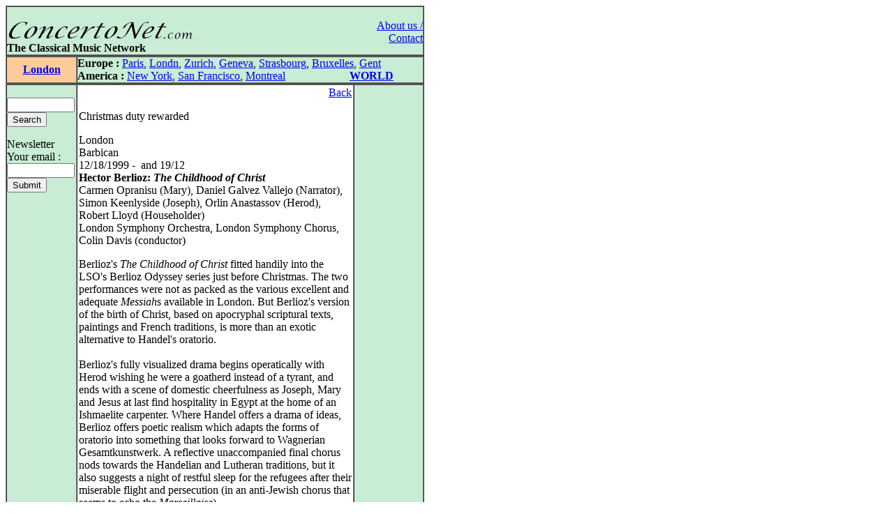

--- FILE ---
content_type: text/html
request_url: http://www.concertonet.com/scripts/review.php?ID_review=152
body_size: 3645
content:
<HTML>
<HEAD>
<TITLE>ConcertoNet.com - The Classical Music Network</TITLE>
<META NAME="description" CONTENT="Homepage of ConcertoNet.com, the Classical Music Network">
<META NAME="keywords" CONTENT="ConcertoNet.com, critique musicale, musical review, concert, opera, op�ra, musique classique, classical music, piano, violon, quatuor, quartet, quotidien, daily, news">
<LINK REL="stylesheet" HREF="../includes/styles/style.css">
<link rel="alternate" type="application/rss+xml" title="Concertonet.com - English" href="http://www.concertonet.com/rss_en.php" />
<link rel="alternate" type="application/rss+xml" title="Concertonet.com - Fran�ais" href="http://www.concertonet.com/rss_fr.php" />
</HEAD>
<BODY bgcolor="#FFFFFF">
<div id="page">
	<div id="contenu"> 
 <!-- #BeginLibraryItem "/Library/haut.lbi" --><TABLE width="600" border="1" cellspacing="0" cellpadding="0">
  <TR> 
    <TD> 
      <TABLE width="100%" border="0" cellspacing="0" cellpadding="0">
        <TR valign="bottom" bgcolor="#C8ECD4"> 
          <TD  width="500" align="left" bgcolor="#C8ECD4" valign="top"> 
            <P><BR>
              <A href="../index.php"><IMG src="../images/concertonet.jpg" width="268" height="32" border="0"></A> 
            </P>
          </TD>
          <TD rowspan="2" align="right" valign="top"> 
            <P><A href="../team.php"><BR>
              About us / Contact</A></P>
          </TD>
        </TR>
        <TR valign="bottom" bgcolor="#C8ECD4"> 
          <TD  width="500" align="left" bgcolor="#C8ECD4" valign="top"> 
            <P> <B>The Classical Music Network</B></P>
           </TD>
        </TR>
      </TABLE>
    </TD>
  </TR>
</TABLE><!-- #EndLibraryItem --> 
<TABLE width="600" border="1" cellspacing="0" cellpadding="0">
    <TR valign="middle"> 
      <TD width="100" align="center" bgcolor="#FFCC99">
<SPAN class="titreville"><B><A href="../london.php">London</A></B></SPAN></TD>
      <TD width="500" align="left" bgcolor="#C8ECD4" ><!-- #BeginLibraryItem "/Library/villes.lbi" -->
<P><B>Europe :</B> <A href="../paris.php">Paris</A>, <A href="../london.php">Londn</A>, 
  <a href="../zurich.php">Zurich</a>, <a href="../geneva.php"> Geneva</A>, <a href="../strasbourg.php">Strasbourg</a>, 
  <a href="../bruxelles.php">Bruxelles</A>, <A href="../gent.php"> Gent</A><BR>
  <B>America :</B> <A href="../new_york.php"> New York</A>, <A href="../san_francisco.php"> 
  San Francisco</A>, <A href="../montreal.php">Montreal</A> 
  &nbsp;&nbsp;&nbsp;&nbsp;&nbsp;&nbsp;&nbsp;&nbsp;&nbsp;&nbsp;&nbsp;&nbsp;&nbsp;&nbsp;&nbsp;&nbsp;&nbsp; &nbsp;&nbsp;&nbsp; 
  <B><A href="../index.php">WORLD</A></B> </P>
<!-- #EndLibraryItem --></TD>
  </TR>
</TABLE>
  <TABLE width="600" border="1" cellspacing="0" cellpadding="0">
    <TR> 
      <TD width="100" bgcolor="#C8ECD4" valign="top" ><!-- #BeginLibraryItem "/Library/form.lbi" --><FORM method="post" action="all.php">
  <P> <BR>
    <INPUT type="text" name="clef" size="10" value="">
<!--    <input type="radio" name="rechercheOption" value="composer">composer<br>
    <input type="radio" name="rechercheOption" value="performer">performer<br>
    <input type="radio" name="rechercheOption" value="all" checked>all text<BR>-->
    <INPUT type="hidden" name="rechercheOption" value="all"><INPUT type="submit" name="Submit" value="Search">
  </P>
        </FORM>
<FORM method="get" action="abonne.php">
  <P> Newsletter<BR>
    Your email : <BR>
    <INPUT type="text" name="mail" size="10">
            <BR>
			
            <INPUT type="submit" name="Submit2" value="Submit">
            <A href="../Library/recherche.php"> </A> </P>
        </FORM><!-- #EndLibraryItem --><P>&nbsp; </P>
      </TD>
      <TD align="left" valign="top" width="400"> 
        <TABLE width="100%" border="0" cellspacing="2" cellpadding="0">
          <TR> 
            <TD>
              <p align="right"><A href="JavaScript:window.history.back(-1)" >Back</A></P>
              <p class="texte">
Christmas duty rewarded</p><p class="texte">London<BR>Barbican<BR>12/18/1999 - &nbsp;and 19/12<BR><B>Hector Berlioz: <I>The Childhood of Christ</I></B><br>Carmen Opranisu (Mary), Daniel Galvez Vallejo (Narrator), Simon Keenlyside
(Joseph), Orlin Anastassov (Herod), Robert Lloyd (Householder)<BR>
London Symphony Orchestra, London Symphony Chorus, Colin Davis (conductor)<BR>
</p> <p class="texte">Berlioz's <I>The Childhood of Christ</I> fitted handily into the LSO's
Berlioz Odyssey series just before Christmas. The two performances were not
as packed as the various excellent and adequate <I>Messiah</I>s available
in London. But Berlioz's version of the birth of Christ, based on
apocryphal scriptural texts, paintings and French traditions, is more than
an exotic alternative to Handel's oratorio.
<BR><BR>
Berlioz's fully visualized drama begins operatically with Herod wishing he
were a goatherd instead of a tyrant, and ends with a scene of domestic
cheerfulness as Joseph, Mary and Jesus at last find hospitality in Egypt at
the home of an Ishmaelite carpenter. Where Handel offers a drama of ideas,
Berlioz offers poetic realism which adapts the forms of oratorio into
something that looks forward to Wagnerian Gesamtkunstwerk. A reflective
unaccompanied final chorus nods towards the Handelian and Lutheran
traditions, but it also suggests a night of restful sleep for the refugees
after their miserable flight and persecution (in an anti-Jewish chorus that
seems to echo the <I>Marseillaise</I>).
<BR><BR>
Colin Davis' reading with the LSO was generally delicate and precise, but
dramatic. The trio of two flutes and a harp, which reworks the
quasi-mediaeval Shepherds' Farewell in near-eastern style, was particularly
delightful. The London Symphony Chorus was wonderful, as the cheerful
Ishmaelite family as well as as the familar shepherds.
<BR><BR>
The singers were all fine, and committed. Daniel Galvez Vallejo, standing
in for an indisposed Ian Bostridge, sang with a bright tone that seemed out
of place at times, but found plenty of meaning in the narrative. Carmen
Opranisu and Simon Keenlyside were a serene, musical Mary and Joseph. Orlin
Anastassov, last seen at the Barbican as the Pope in <I>Benvenuto
Cellini</I>, was a sinister, heavy Herod. Robert Lloyd was sympathetic as
the Ishmaelite householder.<BR /><BR> <BR> <BR>H.E. Elsom</P>
              </TD>
          </TR>
        </TABLE>
        <P align="right">&nbsp; </P>
        
<div id="fb-root"></div>
<script>(function(d, s, id) {
  var js, fjs = d.getElementsByTagName(s)[0];
  if (d.getElementById(id)) return;
  js = d.createElement(s); js.id = id;
  js.src = "//connect.facebook.net/fr_FR/all.js#xfbml=1";
  fjs.parentNode.insertBefore(js, fjs);
}(document, 'script', 'facebook-jssdk'));</script>

<div class="social-toolbar" style="width:100%;text-align:left;margin-bottom:5px;margin-right:5px;">
<table >
	<tr>
        <td>
	        <div class="fb-like" data-send="false" data-layout="button_count" data-width="150" data-show-faces="false" data-action="recommend"></div>
        </td>
        <td>
            <a href="https://twitter.com/share" class="twitter-share-button" style="margin-top:2px;">Tweet</a>
            <script>!function(d,s,id){var js,fjs=d.getElementsByTagName(s)[0];if(!d.getElementById(id)){js=d.createElement(s);js.id=id;js.src="//platform.twitter.com/widgets.js";fjs.parentNode.insertBefore(js,fjs);}}(document,"script","twitter-wjs");</script>
    	</td>
	</tr>
</table>
</div>
</TD>
      <TD align="left" valign="top" width="100" bgcolor="#C8ECD4"> 
        <P align="left">&nbsp; </P>
        </TD>
    </TR>
  </TABLE><!-- #BeginLibraryItem "/Library/pied_home.lbi" --><p style="text-align:center;font-family" />
	Copyright &copy;ConcertoNet.com
</p>
  <SCRIPT LANGUAGE="JavaScript">
<!--
 if ((navigator.appName.indexOf("Netscape")>=0) && (navigator.appVersion.indexOf("4.")>=0)) {
   if ((navigator.appVersion.indexOf("4.0")>=0) || (navigator.appVersion.indexOf("4.5")>=0) || (navigator.appVersion.indexOf("4.6")>=0)) {} else {
    document.write ('<layer SRC="http://ad.fr.doubleclick.net/adl/FR-concertonet.com/FR-homepage;sz=468x60;ord='+ordval+'?" visibility="hidden" id="aa1" width="468" onload="moveToAbsolute(aad1.pageX,aad1.pageY); aa1.clip.height=60;aa1.clip.width=468;visibility=\'show\';"></layer>');
   }
 }
//-->
</SCRIPT><!-- #EndLibraryItem --></div>
		<div id="google">
<script type="text/javascript"><!--
google_ad_client = "pub-5747139296579672";
google_ad_width = 120;
google_ad_height = 600;
google_ad_format = "120x600_as";
google_ad_type = "text_image";
google_ad_channel = "";
google_color_border = "000000";
google_color_bg = "F0F0F0";
google_color_link = "0000FF";
google_color_text = "000000";
google_color_url = "008000";
google_ui_features = "rc:6";
//-->
</script>
<script type="text/javascript"
  src="http://pagead2.googlesyndication.com/pagead/show_ads.js">
</script>
		</div>
</div></BODY>

</HTML>

--- FILE ---
content_type: text/html; charset=utf-8
request_url: https://www.google.com/recaptcha/api2/aframe
body_size: 268
content:
<!DOCTYPE HTML><html><head><meta http-equiv="content-type" content="text/html; charset=UTF-8"></head><body><script nonce="G105x4Jruq_MSzaqBq8sKw">/** Anti-fraud and anti-abuse applications only. See google.com/recaptcha */ try{var clients={'sodar':'https://pagead2.googlesyndication.com/pagead/sodar?'};window.addEventListener("message",function(a){try{if(a.source===window.parent){var b=JSON.parse(a.data);var c=clients[b['id']];if(c){var d=document.createElement('img');d.src=c+b['params']+'&rc='+(localStorage.getItem("rc::a")?sessionStorage.getItem("rc::b"):"");window.document.body.appendChild(d);sessionStorage.setItem("rc::e",parseInt(sessionStorage.getItem("rc::e")||0)+1);localStorage.setItem("rc::h",'1768989271022');}}}catch(b){}});window.parent.postMessage("_grecaptcha_ready", "*");}catch(b){}</script></body></html>